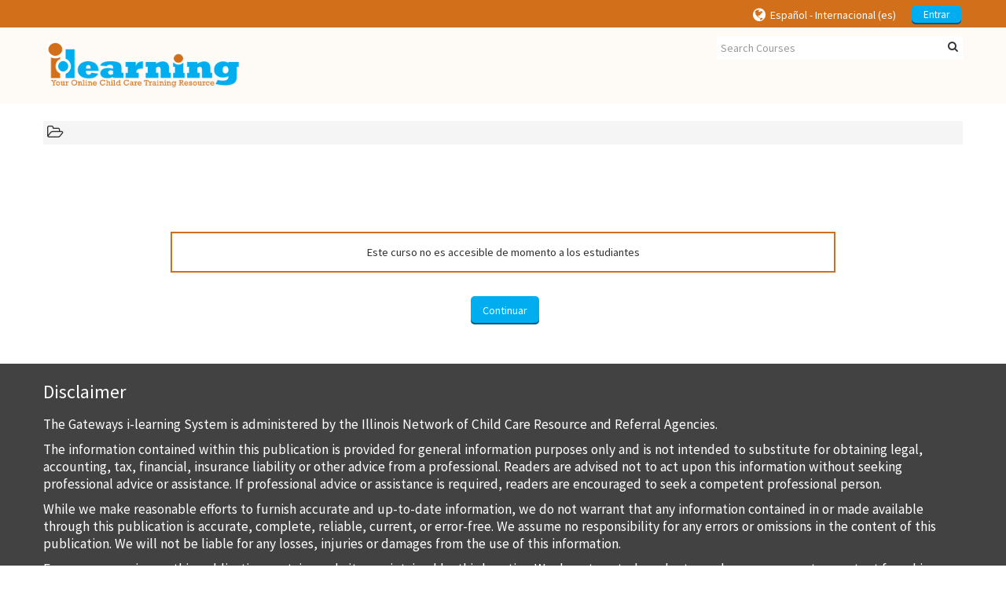

--- FILE ---
content_type: text/html; charset=utf-8
request_url: https://courses.inccrra.org/course/view.php?id=1391&lang=es
body_size: 30479
content:
<!DOCTYPE html>
<html  dir="ltr" lang="es" xml:lang="es">
<head>
    <title>Noticia</title>
    <link rel="icon" href="//courses.inccrra.org/pluginfile.php/1/theme_adaptable/favicon/1768318846/favicon.ico" />

    <link rel="stylesheet" href="https://courses.inccrra.org/theme/adaptable/style/font-awesome.min.css">

    <link href='https://fonts.googleapis.com/css?family=Source+Sans+Pro:400&subset=latin,latin-ext'
    rel='stylesheet'
    type='text/css'>

    <link href='https://fonts.googleapis.com/css?family=Source+Sans+Pro:400&subset=latin,latin-ext'
    rel='stylesheet'
    type='text/css'>

    <link href='https://fonts.googleapis.com/css?family=Source+Sans+Pro:400&subset=latin,latin-ext'
    rel='stylesheet'
    type='text/css'>

<meta http-equiv="Content-Type" content="text/html; charset=utf-8" />
<meta name="keywords" content="moodle, Noticia" />
<link rel="stylesheet" type="text/css" href="https://courses.inccrra.org/theme/yui_combo.php?rollup/3.17.2/yui-moodlesimple-min.css" /><script id="firstthemesheet" type="text/css">/** Required in order to fix style inclusion problems in IE with YUI **/</script><link rel="stylesheet" type="text/css" href="https://courses.inccrra.org/theme/styles.php/adaptable/1768318846_1/all" />
<script type="text/javascript">
//<![CDATA[
var M = {}; M.yui = {};
M.pageloadstarttime = new Date();
M.cfg = {"wwwroot":"https:\/\/courses.inccrra.org","sesskey":"zzqJxOR2yQ","themerev":"1768318846","slasharguments":1,"theme":"adaptable","iconsystemmodule":"core\/icon_system_standard","jsrev":"1768318424","admin":"admin","svgicons":true,"usertimezone":"Am\u00e9rica\/Chicago","contextid":1};var yui1ConfigFn = function(me) {if(/-skin|reset|fonts|grids|base/.test(me.name)){me.type='css';me.path=me.path.replace(/\.js/,'.css');me.path=me.path.replace(/\/yui2-skin/,'/assets/skins/sam/yui2-skin')}};
var yui2ConfigFn = function(me) {var parts=me.name.replace(/^moodle-/,'').split('-'),component=parts.shift(),module=parts[0],min='-min';if(/-(skin|core)$/.test(me.name)){parts.pop();me.type='css';min=''}
if(module){var filename=parts.join('-');me.path=component+'/'+module+'/'+filename+min+'.'+me.type}else{me.path=component+'/'+component+'.'+me.type}};
YUI_config = {"debug":false,"base":"https:\/\/courses.inccrra.org\/lib\/yuilib\/3.17.2\/","comboBase":"https:\/\/courses.inccrra.org\/theme\/yui_combo.php?","combine":true,"filter":null,"insertBefore":"firstthemesheet","groups":{"yui2":{"base":"https:\/\/courses.inccrra.org\/lib\/yuilib\/2in3\/2.9.0\/build\/","comboBase":"https:\/\/courses.inccrra.org\/theme\/yui_combo.php?","combine":true,"ext":false,"root":"2in3\/2.9.0\/build\/","patterns":{"yui2-":{"group":"yui2","configFn":yui1ConfigFn}}},"moodle":{"name":"moodle","base":"https:\/\/courses.inccrra.org\/theme\/yui_combo.php?m\/1768318424\/","combine":true,"comboBase":"https:\/\/courses.inccrra.org\/theme\/yui_combo.php?","ext":false,"root":"m\/1768318424\/","patterns":{"moodle-":{"group":"moodle","configFn":yui2ConfigFn}},"filter":null,"modules":{"moodle-core-actionmenu":{"requires":["base","event","node-event-simulate"]},"moodle-core-blocks":{"requires":["base","node","io","dom","dd","dd-scroll","moodle-core-dragdrop","moodle-core-notification"]},"moodle-core-checknet":{"requires":["base-base","moodle-core-notification-alert","io-base"]},"moodle-core-chooserdialogue":{"requires":["base","panel","moodle-core-notification"]},"moodle-core-dock":{"requires":["base","node","event-custom","event-mouseenter","event-resize","escape","moodle-core-dock-loader","moodle-core-event"]},"moodle-core-dock-loader":{"requires":["escape"]},"moodle-core-dragdrop":{"requires":["base","node","io","dom","dd","event-key","event-focus","moodle-core-notification"]},"moodle-core-event":{"requires":["event-custom"]},"moodle-core-formchangechecker":{"requires":["base","event-focus","moodle-core-event"]},"moodle-core-handlebars":{"condition":{"trigger":"handlebars","when":"after"}},"moodle-core-languninstallconfirm":{"requires":["base","node","moodle-core-notification-confirm","moodle-core-notification-alert"]},"moodle-core-lockscroll":{"requires":["plugin","base-build"]},"moodle-core-maintenancemodetimer":{"requires":["base","node"]},"moodle-core-notification":{"requires":["moodle-core-notification-dialogue","moodle-core-notification-alert","moodle-core-notification-confirm","moodle-core-notification-exception","moodle-core-notification-ajaxexception"]},"moodle-core-notification-dialogue":{"requires":["base","node","panel","escape","event-key","dd-plugin","moodle-core-widget-focusafterclose","moodle-core-lockscroll"]},"moodle-core-notification-alert":{"requires":["moodle-core-notification-dialogue"]},"moodle-core-notification-confirm":{"requires":["moodle-core-notification-dialogue"]},"moodle-core-notification-exception":{"requires":["moodle-core-notification-dialogue"]},"moodle-core-notification-ajaxexception":{"requires":["moodle-core-notification-dialogue"]},"moodle-core-popuphelp":{"requires":["moodle-core-tooltip"]},"moodle-core-tooltip":{"requires":["base","node","io-base","moodle-core-notification-dialogue","json-parse","widget-position","widget-position-align","event-outside","cache-base"]},"moodle-core_availability-form":{"requires":["base","node","event","event-delegate","panel","moodle-core-notification-dialogue","json"]},"moodle-backup-backupselectall":{"requires":["node","event","node-event-simulate","anim"]},"moodle-backup-confirmcancel":{"requires":["node","node-event-simulate","moodle-core-notification-confirm"]},"moodle-course-categoryexpander":{"requires":["node","event-key"]},"moodle-course-dragdrop":{"requires":["base","node","io","dom","dd","dd-scroll","moodle-core-dragdrop","moodle-core-notification","moodle-course-coursebase","moodle-course-util"]},"moodle-course-formatchooser":{"requires":["base","node","node-event-simulate"]},"moodle-course-management":{"requires":["base","node","io-base","moodle-core-notification-exception","json-parse","dd-constrain","dd-proxy","dd-drop","dd-delegate","node-event-delegate"]},"moodle-course-modchooser":{"requires":["moodle-core-chooserdialogue","moodle-course-coursebase"]},"moodle-course-util":{"requires":["node"],"use":["moodle-course-util-base"],"submodules":{"moodle-course-util-base":{},"moodle-course-util-section":{"requires":["node","moodle-course-util-base"]},"moodle-course-util-cm":{"requires":["node","moodle-course-util-base"]}}},"moodle-form-dateselector":{"requires":["base","node","overlay","calendar"]},"moodle-form-passwordunmask":{"requires":[]},"moodle-form-shortforms":{"requires":["node","base","selector-css3","moodle-core-event"]},"moodle-form-showadvanced":{"requires":["node","base","selector-css3"]},"moodle-question-chooser":{"requires":["moodle-core-chooserdialogue"]},"moodle-question-preview":{"requires":["base","dom","event-delegate","event-key","core_question_engine"]},"moodle-question-qbankmanager":{"requires":["node","selector-css3"]},"moodle-question-searchform":{"requires":["base","node"]},"moodle-availability_completion-form":{"requires":["base","node","event","moodle-core_availability-form"]},"moodle-availability_date-form":{"requires":["base","node","event","io","moodle-core_availability-form"]},"moodle-availability_grade-form":{"requires":["base","node","event","moodle-core_availability-form"]},"moodle-availability_group-form":{"requires":["base","node","event","moodle-core_availability-form"]},"moodle-availability_grouping-form":{"requires":["base","node","event","moodle-core_availability-form"]},"moodle-availability_profile-form":{"requires":["base","node","event","moodle-core_availability-form"]},"moodle-qtype_ddimageortext-dd":{"requires":["node","dd","dd-drop","dd-constrain"]},"moodle-qtype_ddimageortext-form":{"requires":["moodle-qtype_ddimageortext-dd","form_filepicker"]},"moodle-qtype_ddmarker-dd":{"requires":["node","event-resize","dd","dd-drop","dd-constrain","graphics"]},"moodle-qtype_ddmarker-form":{"requires":["moodle-qtype_ddmarker-dd","form_filepicker","graphics","escape"]},"moodle-qtype_ddwtos-dd":{"requires":["node","dd","dd-drop","dd-constrain"]},"moodle-mod_assign-history":{"requires":["node","transition"]},"moodle-mod_forum-subscriptiontoggle":{"requires":["base-base","io-base"]},"moodle-mod_quiz-autosave":{"requires":["base","node","event","event-valuechange","node-event-delegate","io-form"]},"moodle-mod_quiz-dragdrop":{"requires":["base","node","io","dom","dd","dd-scroll","moodle-core-dragdrop","moodle-core-notification","moodle-mod_quiz-quizbase","moodle-mod_quiz-util-base","moodle-mod_quiz-util-page","moodle-mod_quiz-util-slot","moodle-course-util"]},"moodle-mod_quiz-modform":{"requires":["base","node","event"]},"moodle-mod_quiz-questionchooser":{"requires":["moodle-core-chooserdialogue","moodle-mod_quiz-util","querystring-parse"]},"moodle-mod_quiz-quizbase":{"requires":["base","node"]},"moodle-mod_quiz-repaginate":{"requires":["base","event","node","io","moodle-core-notification-dialogue"]},"moodle-mod_quiz-toolboxes":{"requires":["base","node","event","event-key","io","moodle-mod_quiz-quizbase","moodle-mod_quiz-util-slot","moodle-core-notification-ajaxexception"]},"moodle-mod_quiz-util":{"requires":["node","moodle-core-actionmenu"],"use":["moodle-mod_quiz-util-base"],"submodules":{"moodle-mod_quiz-util-base":{},"moodle-mod_quiz-util-slot":{"requires":["node","moodle-mod_quiz-util-base"]},"moodle-mod_quiz-util-page":{"requires":["node","moodle-mod_quiz-util-base"]}}},"moodle-message_airnotifier-toolboxes":{"requires":["base","node","io"]},"moodle-filter_glossary-autolinker":{"requires":["base","node","io-base","json-parse","event-delegate","overlay","moodle-core-event","moodle-core-notification-alert","moodle-core-notification-exception","moodle-core-notification-ajaxexception"]},"moodle-filter_mathjaxloader-loader":{"requires":["moodle-core-event"]},"moodle-editor_atto-editor":{"requires":["node","transition","io","overlay","escape","event","event-simulate","event-custom","node-event-html5","node-event-simulate","yui-throttle","moodle-core-notification-dialogue","moodle-core-notification-confirm","moodle-editor_atto-rangy","handlebars","timers","querystring-stringify"]},"moodle-editor_atto-plugin":{"requires":["node","base","escape","event","event-outside","handlebars","event-custom","timers","moodle-editor_atto-menu"]},"moodle-editor_atto-menu":{"requires":["moodle-core-notification-dialogue","node","event","event-custom"]},"moodle-editor_atto-rangy":{"requires":[]},"moodle-report_eventlist-eventfilter":{"requires":["base","event","node","node-event-delegate","datatable","autocomplete","autocomplete-filters"]},"moodle-report_loglive-fetchlogs":{"requires":["base","event","node","io","node-event-delegate"]},"moodle-gradereport_grader-gradereporttable":{"requires":["base","node","event","handlebars","overlay","event-hover"]},"moodle-gradereport_history-userselector":{"requires":["escape","event-delegate","event-key","handlebars","io-base","json-parse","moodle-core-notification-dialogue"]},"moodle-tool_capability-search":{"requires":["base","node"]},"moodle-tool_lp-dragdrop-reorder":{"requires":["moodle-core-dragdrop"]},"moodle-tool_monitor-dropdown":{"requires":["base","event","node"]},"moodle-assignfeedback_editpdf-editor":{"requires":["base","event","node","io","graphics","json","event-move","event-resize","transition","querystring-stringify-simple","moodle-core-notification-dialog","moodle-core-notification-alert","moodle-core-notification-warning","moodle-core-notification-exception","moodle-core-notification-ajaxexception"]},"moodle-atto_accessibilitychecker-button":{"requires":["color-base","moodle-editor_atto-plugin"]},"moodle-atto_accessibilityhelper-button":{"requires":["moodle-editor_atto-plugin"]},"moodle-atto_align-button":{"requires":["moodle-editor_atto-plugin"]},"moodle-atto_bold-button":{"requires":["moodle-editor_atto-plugin"]},"moodle-atto_charmap-button":{"requires":["moodle-editor_atto-plugin"]},"moodle-atto_clear-button":{"requires":["moodle-editor_atto-plugin"]},"moodle-atto_collapse-button":{"requires":["moodle-editor_atto-plugin"]},"moodle-atto_emoticon-button":{"requires":["moodle-editor_atto-plugin"]},"moodle-atto_equation-button":{"requires":["moodle-editor_atto-plugin","moodle-core-event","io","event-valuechange","tabview","array-extras"]},"moodle-atto_html-button":{"requires":["moodle-editor_atto-plugin","event-valuechange"]},"moodle-atto_image-button":{"requires":["moodle-editor_atto-plugin"]},"moodle-atto_indent-button":{"requires":["moodle-editor_atto-plugin"]},"moodle-atto_italic-button":{"requires":["moodle-editor_atto-plugin"]},"moodle-atto_link-button":{"requires":["moodle-editor_atto-plugin"]},"moodle-atto_managefiles-button":{"requires":["moodle-editor_atto-plugin"]},"moodle-atto_managefiles-usedfiles":{"requires":["node","escape"]},"moodle-atto_media-button":{"requires":["moodle-editor_atto-plugin","moodle-form-shortforms"]},"moodle-atto_noautolink-button":{"requires":["moodle-editor_atto-plugin"]},"moodle-atto_orderedlist-button":{"requires":["moodle-editor_atto-plugin"]},"moodle-atto_recordrtc-button":{"requires":["moodle-editor_atto-plugin","moodle-atto_recordrtc-recording"]},"moodle-atto_recordrtc-recording":{"requires":["moodle-atto_recordrtc-button"]},"moodle-atto_rtl-button":{"requires":["moodle-editor_atto-plugin"]},"moodle-atto_strike-button":{"requires":["moodle-editor_atto-plugin"]},"moodle-atto_subscript-button":{"requires":["moodle-editor_atto-plugin"]},"moodle-atto_superscript-button":{"requires":["moodle-editor_atto-plugin"]},"moodle-atto_table-button":{"requires":["moodle-editor_atto-plugin","moodle-editor_atto-menu","event","event-valuechange"]},"moodle-atto_title-button":{"requires":["moodle-editor_atto-plugin"]},"moodle-atto_underline-button":{"requires":["moodle-editor_atto-plugin"]},"moodle-atto_undo-button":{"requires":["moodle-editor_atto-plugin"]},"moodle-atto_unorderedlist-button":{"requires":["moodle-editor_atto-plugin"]}}},"gallery":{"name":"gallery","base":"https:\/\/courses.inccrra.org\/lib\/yuilib\/gallery\/","combine":true,"comboBase":"https:\/\/courses.inccrra.org\/theme\/yui_combo.php?","ext":false,"root":"gallery\/1768318424\/","patterns":{"gallery-":{"group":"gallery"}}}},"modules":{"core_filepicker":{"name":"core_filepicker","fullpath":"https:\/\/courses.inccrra.org\/lib\/javascript.php\/1768318424\/repository\/filepicker.js","requires":["base","node","node-event-simulate","json","async-queue","io-base","io-upload-iframe","io-form","yui2-treeview","panel","cookie","datatable","datatable-sort","resize-plugin","dd-plugin","escape","moodle-core_filepicker","moodle-core-notification-dialogue"]},"core_comment":{"name":"core_comment","fullpath":"https:\/\/courses.inccrra.org\/lib\/javascript.php\/1768318424\/comment\/comment.js","requires":["base","io-base","node","json","yui2-animation","overlay","escape"]},"mathjax":{"name":"mathjax","fullpath":"https:\/\/cdn.jsdelivr.net\/npm\/mathjax@2.7.8\/MathJax.js?delayStartupUntil=configured"}}};
M.yui.loader = {modules: {}};

//]]>
</script>
    <meta name="viewport" content="width=device-width, initial-scale=1.0">

    <!-- Twitter Card data -->
    <meta name="twitter:card" value="summary">

    <!-- Open Graph data -->
    <meta property="og:title" content="Gateways i-learning System" />
    <meta property="og:type" content="article" />
    <meta property="og:url" content="https://courses.inccrra.org" />

    <!-- Chrome, Firefox OS and Opera -->
    <meta name="theme-color" content="#D16F1A" />

    <!-- Windows Phone -->
    <meta name="msapplication-navbutton-color" content="#D16F1A" />

    <!-- iOS Safari -->
    <meta name="apple-mobile-web-app-status-bar-style" content="#D16F1A" />
</head>

<body  id="page-course-view" class="format-site  path-course safari dir-ltr lang-es yui-skin-sam yui3-skin-sam courses-inccrra-org pagelayout-base course-1 context-1 two-column  content-only">

<div class="skiplinks">
    <a href="#maincontent" class="skip">Salta al contenido principal</a>
</div><script type="text/javascript" src="https://courses.inccrra.org/theme/yui_combo.php?rollup/3.17.2/yui-moodlesimple-min.js"></script><script type="text/javascript" src="https://courses.inccrra.org/theme/jquery.php/core/jquery-3.5.1.min.js"></script>
<script type="text/javascript" src="https://courses.inccrra.org/theme/jquery.php/theme_adaptable/pace-min.js"></script>
<script type="text/javascript" src="https://courses.inccrra.org/theme/jquery.php/theme_adaptable/jquery-flexslider-min.js"></script>
<script type="text/javascript" src="https://courses.inccrra.org/theme/jquery.php/theme_adaptable/tickerme.js"></script>
<script type="text/javascript" src="https://courses.inccrra.org/theme/jquery.php/theme_adaptable/jquery-easing-min.js"></script>
<script type="text/javascript" src="https://courses.inccrra.org/theme/jquery.php/theme_adaptable/adaptable.js"></script>
<script type="text/javascript" src="https://courses.inccrra.org/lib/javascript.php/1768318424/lib/javascript-static.js"></script>
<script type="text/javascript">
//<![CDATA[
document.body.className += ' jsenabled';
//]]>
</script>



<div id="page" class="container-fluid  showblockicons">

    <header id="page-header-wrapper"  >
    <div id="above-header">
        <div class="clearfix container userhead">
            <div class="pull-left">
                <ul class="usermenu2 nav navbar-nav navbar-right"></ul>            </div>

            <div class="headermenu row">
        <form action="https://courses.inccrra.org/login/index.php" method="post">
            <button class="btn-login" type="submit">
                Entrar            </button>
        </form>
</div>

<div style="float: right; position: relative; display: inline; margin-left: 15px; height:20px;">
<ul class="nav navbar-nav"><li class="dropdown langmenu"><a href="https://courses.inccrra.org/course/view.php?id=1391" class="dropdown-toggle" data-toggle="dropdown" title="Idioma"><i class="fa fa-globe fa-lg"></i><span class="langdesc">Español - Internacional ‎(es)‎</span></a><ul class="dropdown-menu"><li><a title="English - United States ‎(en_us)‎" href="https://courses.inccrra.org/course/view.php?id=1391&amp;lang=en_us">English - United States ‎(en_us)‎</a></li><li><a title="English ‎(en)‎" href="https://courses.inccrra.org/course/view.php?id=1391&amp;lang=en">English ‎(en)‎</a></li><li><a title="Español - Internacional ‎(es)‎" href="https://courses.inccrra.org/course/view.php?id=1391&amp;lang=es">Español - Internacional ‎(es)‎</a></li></ul></ul></div>

    </div>
</div>



<div id="page-header" class="clearfix container">

<div id="logocontainer"><a href='https://courses.inccrra.org'><img src=//courses.inccrra.org/pluginfile.php/1/theme_adaptable/logo/1768318846/logo.png alt="logo" id="logo" /></a></div>

        <div class="searchbox">
            <form action="https://courses.inccrra.org/course/search.php">
                <label class="hidden" for="search-1" style="display: none;">Buscar cursos</label>
                <div class="search-box grey-box bg-white clear-fix">
                    <input placeholder="Search Courses"
                                        accesskey="6"
                                        class="search_tour bg-white no-border left search-box__input ui-autocomplete-input"
                                        type="text"
                                        name="search"
                                        id="search-1"
                                        autocomplete="off">
                    <button title="Search Courses" 
                            type="submit" class="no-border bg-white pas search-box__button">
                        <abbr class="fa fa-search" title="Search Courses"></abbr>
                    </button>
                </div>
            </form>
        </div>

        <div id="course-header">
                    </div>
    </div>



</header>


<div class="container outercont">
    <div id="page-content" class="row-fluid">
        <div id="page-navbar" class="span12"><ul class="breadcrumb"><i title="Inicio" class="fa fa-folder-open-o fa-lg"></i></ul></div>
        <section id="region-main" class="span12">
            <span class="notifications" id="user-notifications"></span><div role="main"><span id="maincontent"></span><div id="notice" class="box generalbox">Este curso no es accesible de momento a los estudiantes</div><div class="continuebutton"><form method="get" action="https://courses.inccrra.org/"><div><input type="submit" value="Continuar" /></div></form></div></div>        </section>

        <aside id="block-region-side-post" class="empty block-region" data-blockregion="side-post" data-droptarget="1"></aside>    </div>
</div>


<footer id="page-footer">

<div id="course-footer"></div>
                <div class="container blockplace1"><div class="row-fluid"><div class="left-col span12"><h3>Disclaimer</h3><span></span><p>The Gateways i-learning System is administered by the Illinois Network of Child Care Resource and Referral Agencies.</p><p></p><p>The information contained within this publication is provided for general information purposes only and is not intended to substitute for obtaining legal, accounting, tax, financial, insurance liability or other advice from a professional. Readers are advised not to act upon this information without seeking professional advice or assistance. If professional advice or assistance is required, readers are encouraged to seek a competent professional person.</p>

<p>While we make reasonable efforts to furnish accurate and up-to-date information, we do not warrant that any information contained in or made available through this publication is accurate, complete, reliable, current, or error-free. We assume no responsibility for any errors or omissions in the content of this publication. We will not be liable for any losses, injuries or damages from the use of this information.</p>

<p>For your convenience, this publication contains websites maintained by third parties. We do not control, evaluate, endorse, or guarantee content found in those sites. We do not assume any responsibility for the actions, products, services and content of these sites or parties that operate them. Your use of such sites is entirely at your own risk.</p>

<p>This website is for non-commercial, personal use only. The material on this website (including without limitation the text, computer code, artwork, photographs, images, music, audio material, video material, and audio-visual material) may be subject to copyright law. Every effort has been made to receive copyright permission for articles, quotes, video clips, and translations from third party contributors and cite them correctly. You may not copy, distribute, change, or transmit text, images, audio, or video for public commercial purposes without the express permission of INCCRRA. We reserve the right to change or remove any pages, information, graphics, or links at any time for any reason.</p><br /><p></p></div></div></div>        <div class="container">
            <div class="row-fluid">
                <div class="span12 pagination-centered">
<div class="socialbox"></div>                </div>
            </div>
        </div>

    <div class="info container2 clearfix">
        <div class="container">
            <div class="row-fluid">
                <div class="span4">
                </div>

                <div class="span4 helplink">
                </div>
                <div class="span4">
                    <span id="load">Página cargada en 0.03 segundos</span>                </div>
            </div>
        </div>
    </div>
</footer>


<a class="back-to-top" href="#top" ><i class="fa fa-angle-up "></i></a>


<script type="text/javascript">
//<![CDATA[
var require = {
    baseUrl : 'https://courses.inccrra.org/lib/requirejs.php/1768318424/',
    // We only support AMD modules with an explicit define() statement.
    enforceDefine: true,
    skipDataMain: true,
    waitSeconds : 0,

    paths: {
        jquery: 'https://courses.inccrra.org/lib/javascript.php/1768318424/lib/jquery/jquery-3.5.1.min',
        jqueryui: 'https://courses.inccrra.org/lib/javascript.php/1768318424/lib/jquery/ui-1.12.1/jquery-ui.min',
        jqueryprivate: 'https://courses.inccrra.org/lib/javascript.php/1768318424/lib/requirejs/jquery-private'
    },

    // Custom jquery config map.
    map: {
      // '*' means all modules will get 'jqueryprivate'
      // for their 'jquery' dependency.
      '*': { jquery: 'jqueryprivate' },
      // Stub module for 'process'. This is a workaround for a bug in MathJax (see MDL-60458).
      '*': { process: 'core/first' },

      // 'jquery-private' wants the real jQuery module
      // though. If this line was not here, there would
      // be an unresolvable cyclic dependency.
      jqueryprivate: { jquery: 'jquery' }
    }
};

//]]>
</script>
<script type="text/javascript" src="https://courses.inccrra.org/lib/javascript.php/1768318424/lib/requirejs/require.min.js"></script>
<script type="text/javascript">
//<![CDATA[
M.util.js_pending("core/first");require(['core/first'], function() {
;
require(["media_videojs/loader"], function(loader) {
    loader.setUp(function(videojs) {
        videojs.options.flash.swf = "https://courses.inccrra.org/media/player/videojs/videojs/video-js.swf";
videojs.addLanguage("es",{
 "Play": "Reproducción",
 "Play Video": "Reproducción Vídeo",
 "Pause": "Pausa",
 "Current Time": "Tiempo reproducido",
 "Duration Time": "Duración total",
 "Remaining Time": "Tiempo restante",
 "Stream Type": "Tipo de secuencia",
 "LIVE": "DIRECTO",
 "Loaded": "Cargado",
 "Progress": "Progreso",
 "Fullscreen": "Pantalla completa",
 "Non-Fullscreen": "Pantalla no completa",
 "Mute": "Silenciar",
 "Unmute": "No silenciado",
 "Playback Rate": "Velocidad de reproducción",
 "Subtitles": "Subtítulos",
 "subtitles off": "Subtítulos desactivados",
 "Captions": "Subtítulos especiales",
 "captions off": "Subtítulos especiales desactivados",
 "Chapters": "Capítulos",
 "You aborted the media playback": "Ha interrumpido la reproducción del vídeo.",
 "A network error caused the media download to fail part-way.": "Un error de red ha interrumpido la descarga del vídeo.",
 "The media could not be loaded, either because the server or network failed or because the format is not supported.": "No se ha podido cargar el vídeo debido a un fallo de red o del servidor o porque el formato es incompatible.",
 "The media playback was aborted due to a corruption problem or because the media used features your browser did not support.": "La reproducción de vídeo se ha interrumpido por un problema de corrupción de datos o porque el vídeo precisa funciones que su navegador no ofrece.",
 "No compatible source was found for this media.": "No se ha encontrado ninguna fuente compatible con este vídeo."
});

    });
});;
M.util.js_pending('theme_adaptable/bsoptions');
require(['theme_adaptable/bsoptions'], function(amd) {
    amd.init(false);
    M.util.js_complete('theme_adaptable/bsoptions');
});;

require(['core/yui'], function(Y) {
    M.util.init_skiplink(Y);
});
;

    (function(i,s,o,g,r,a,m){i['GoogleAnalyticsObject']=r;i[r]=i[r]||function(){
    (i[r].q=i[r].q||[]).push(arguments)},i[r].l=1*new Date();a=s.createElement(o),
    m=s.getElementsByTagName(o)[0];a.async=1;a.src=g;m.parentNode.insertBefore(a,m)
    })(window,document,'script','//www.google-analytics.com/analytics.js','ga');
    ga('create', 'UA-21320344-9', {'siteSpeedSampleRate': 50});
    ga('send', {'hitType' : 'pageview',
                'page' : '/',
                'title' : ''
                });
;
M.util.js_pending('core/log');
require(['core/log'], function(amd) {
    amd.setConfig({"level":"warn"});
    M.util.js_complete('core/log');
});M.util.js_complete("core/first");
});
//]]>
</script>
<script type="text/javascript" src="https://courses.inccrra.org/theme/javascript.php/adaptable/1768318846/footer"></script>
<script type="text/javascript">
//<![CDATA[
M.str = {"moodle":{"lastmodified":"<i> Regrese a la p\u00e1gina del curso principal usando los enlaces de arriba. <\/ i> <p> <\/ p>\r\n<p> Esta p\u00e1gina fue modificada por \u00faltima vez","name":"Nombre","error":"Error","info":"Informaci\u00f3n","yes":"S\u00ed","no":"No","cancel":"Cancelar","confirm":"Confirmar","areyousure":"\u00bfEst\u00e0 seguro?","closebuttontitle":"Cerrar","unknownerror":"Error desconocido"},"repository":{"type":"Tipo","size":"Tama\u00f1o","invalidjson":"Cadena JSON no v\u00e1lida","nofilesattached":"No se han adjuntado archivos","filepicker":"Selector de archivos","logout":"Salir","nofilesavailable":"No hay archivos disponibles","norepositoriesavailable":"Lo sentimos, ninguno de sus repositorios actuales puede devolver archivos en el formato solicitado.","fileexistsdialogheader":"El archivo existe","fileexistsdialog_editor":"Un archivo con el mismo nombre ya se ha adjuntado al texto que est\u00e1 editando.","fileexistsdialog_filemanager":"Un archivo con ese nombre ya ha sido adjuntado","renameto":"Cambiar el nombre a \"{$a}\"","referencesexist":"Existen {$a} archivos de alias\/atajos que emplean este archivo como su or\u00edgen","select":"Seleccionar"},"admin":{"confirmdeletecomments":"Est\u00e1 a punto de eliminar comentarios, \u00bfest\u00e1 seguro?","confirmation":"Confirmaci\u00f3n"},"block":{"addtodock":"Minimizar en la barra lateral","undockitem":"Desacoplar este \u00edtem","dockblock":"Acoplar bloque {$a}","undockblock":"Desacoplar bloque {$a}","undockall":"Desacoplar todo","hidedockpanel":"Esconder el panel desacoplado","hidepanel":"Esconder panel"},"langconfig":{"thisdirectionvertical":"btt"}};
//]]>
</script>
<script type="text/javascript">
//<![CDATA[
(function() {Y.use("moodle-core-dock-loader",function() {M.core.dock.loader.initLoader();
});
Y.use("moodle-filter_mathjaxloader-loader",function() {M.filter_mathjaxloader.configure({"mathjaxconfig":"\nMathJax.Hub.Config({\n    config: [\"Accessible.js\", \"Safe.js\"],\n    errorSettings: { message: [\"!\"] },\n    skipStartupTypeset: true,\n    messageStyle: \"none\"\n});\n","lang":"es"});
});
M.util.help_popups.setup(Y);
 M.util.js_pending('random696e2ece67cc52'); Y.on('domready', function() { M.util.js_complete("init");  M.util.js_complete('random696e2ece67cc52'); });
})();
//]]>
</script>

</div>
</body>
</html>


--- FILE ---
content_type: text/plain
request_url: https://www.google-analytics.com/j/collect?v=1&_v=j102&a=638730632&t=pageview&_s=1&dl=https%3A%2F%2Fcourses.inccrra.org%2Fcourse%2Fview.php%3Fid%3D1391%26lang%3Des&dp=%2F&ul=en-us%40posix&dt=&sr=1280x720&vp=1280x720&_u=IEBAAAABAAAAACAC~&jid=56039225&gjid=735270941&cid=1429170654.1768828624&tid=UA-21320344-9&_gid=929006678.1768828624&_r=1&_slc=1&z=770630418
body_size: -452
content:
2,cG-DNBPC9FGTH